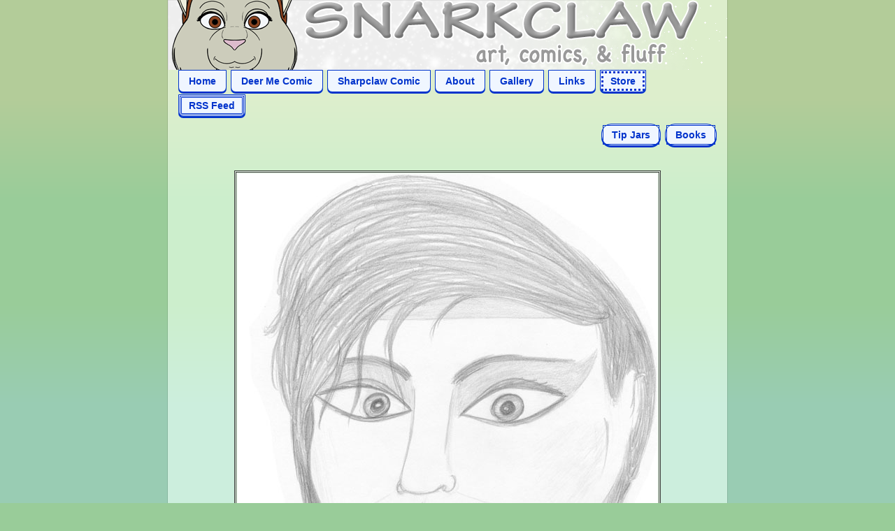

--- FILE ---
content_type: text/html; charset=UTF-8
request_url: https://www.snarkclaw.com/a.php?b=human-19950920
body_size: 2137
content:


<!-- BEGIN PAGE -->



<!-- BEGIN PAGE -->

<!DOCTYPE html>
<html lang="en" xml:lang="en" xmlns="http://www.w3.org/1999/xhtml">
<head>
<base href="https://www.snarkclaw.com" target="_self" />
<link href="/links/favicon.ico" rel="icon" type="image/x-icon" />
<link href="/links/favicon.ico" rel="shortcut icon" type="image/x-icon" />
<meta charset="UTF-8" />
<meta name="viewport" content="width=device-width, initial-scale=1.0" />
<meta name="author" content="Sheryl Schopfer" />
<meta name="description" content="Snarkclaw:  Art And Comics by Sheryl Schopfer.  Illustrations include characters from Deer Me and Sharpclaw, plus fan art, mostly in a cartoony style." />
<meta name="keywords" content="Art, Comics, Deer Me, Sharpclaw, Snarkclaw, Art, Female, Human" />
<!-- BEGIN SUMMARY CARD DATA -->
<meta property="og:description" content="Snarkclaw:  Art And Comics by Sheryl Schopfer.  Illustrations include characters from Deer Me and Sharpclaw, plus fan art, mostly in a cartoony style." />
<meta property="og:image" content="https://www.snarkclaw.com/art/art1995-image/human-19950920.jpg" />
<meta property="og:title" content="Snarkclaw: Miscellaneous Art: Punk Woman" />
<meta property="og:type" content="website" />
<meta property="og:url" content="https://www.snarkclaw.com/" />
<meta name="twitter:card" content="summary_large_image" />
<meta name="twitter:creator" content="@Snarkclaw" />
<meta name="twitter:description" content="Snarkclaw:  Art And Comics by Sheryl Schopfer.  Illustrations include characters from Deer Me and Sharpclaw, plus fan art, mostly in a cartoony style." />
<meta name="twitter:image" content="https://www.snarkclaw.com/art/art1995-image/human-19950920.jpg" />
<meta name="twitter:site" content="@Snarkclaw" />
<meta name="twitter:title" content="Snarkclaw: Miscellaneous Art: Punk Woman" />
<!-- END SUMMARY CARD DATA -->
<!-- BEGIN CSS -->
<link href="/style.css" rel="stylesheet" type="text/css" />
<!-- END CSS -->
<title>Snarkclaw: Miscellaneous Art: Punk Woman</title>
</head>
<body>

<!-- BEGIN COREBODY -->
<div id="CoreBody" class="ClearFix">

<!-- BEGIN HEADER -->
<header id="Header" class="ClearFix" role="banner">
<a href="https://www.snarkclaw.com/" title="Snarkclaw">
<!-- BEGIN CUSTOM HEADER IMAGE -->
<img src="https://www.snarkclaw.com/links/header.png" alt="Snarkclaw" />
<!-- END CUSTOM HEADER IMAGE -->
<hgroup>
<h1>Snarkclaw</h1>
<p>Snarkclaw:  Art And Comics by Sheryl Schopfer.  Illustrations include characters from Deer Me and Sharpclaw, plus fan art, mostly in a cartoony style.</p>
</hgroup>
</a>
</header>
<!-- END HEADER -->

<!-- BEGIN NAVIGATION -->
<nav class="Navigation HoverActive ClearFix" role="navigation" aria-label="Website Links">
<ul>
<li><a href="https://www.snarkclaw.com/">Home</a></li>
<li><a href="https://www.deerme.net/">Deer Me Comic</a></li>
<li><a href="https://www.sharpclaw.com/">Sharpclaw Comic</a></li>
<li><a href="https://www.snarkclaw.com/about/">About</a></li>
<li><a href="https://www.snarkclaw.com/art/">Gallery</a></li>
<li><a href="https://www.snarkclaw.com/links/">Links</a></li>
<li class="NaviDropDown1"><a href="https://www.snarkclaw.com/store/">Store</a><ol>
 <li><a href="https://www.snarkclaw.com/store/#TipJars">Tip Jars</a></li>
 <li><a href="https://www.snarkclaw.com/store/#Books-DM">Deer Me Books</a></li>
 <li><a href="https://www.snarkclaw.com/store/#Books-SC">Sharpclaw Books</a></li>
 <li><a href="https://www.snarkclaw.com/store/#Merchandise">Merchandise</a></li>
 <li><a href="https://www.snarkclaw.com/store/#GenInfo">General Information</a></li>
</ol></li>
<li class="NaviDropDown2"><a href="https://www.snarkclaw.com/links/#SendMssg" rel="alternate" title="Subscribe for Updates">RSS Feed</a><ol>
 <li><a href="https://www.deerme.net/feed/" rel="alternate">RSS Feed - Deer Me</a></li>
 <li><a href="https://www.sharpclaw.com/feed/" rel="alternate">RSS Feed - Sharpclaw</a></li>
 <li><a href="https://www.snarkclaw.com/feed/" rel="alternate">RSS Feed - Snarkclaw</a></li>
 <li><a href="https://www.lifewire.com/what-is-an-rss-feed-4684568" rel="external" target="_blank"><i>What is an RSS feed?</i></a></li>
</ol></li>
</ul>
</nav>
<!-- END NAVIGATION -->

<!-- BEGIN NAVITIPJAR -->
<nav class="NaviTipJar HoverActive ClearFix" role="navigation" aria-label="Tip Jars">
<ul>
<li class="NaviDropDown3"><a href="https://www.snarkclaw.com/store/#TipJars">Tip Jars</a><ol>
 <li><a href="https://ko-fi.com/snarkclaw" rel="external" target="_blank" title="Make A One-Time Tip Or Recurring Subscription">Ko-Fi</a></li>
 <li><a href="https://www.patreon.com/Snarkclaw" rel="external" target="_blank" title="Make A Recurring Subscription">Patreon</a></li>
</ol></li>
<li class="NaviDropDown3"><a href="https://www.snarkclaw.com/store/">Books</a><ol>
 <li><a href="https://www.snarkclaw.com/store/#Books-DM">Deer Me Books</a></li>
 <li><a href="https://www.snarkclaw.com/store/#Books-SC">Sharpclaw Books</a></li>
</ol></li>
</ul>
</nav>
<!-- END NAVITIPJAR -->

<!-- BEGIN MAINCONTENT -->
<main id="MainContent" class="ClearFix" role="main">


<!-- BEGIN POST CONTENT -->

<!-- BEGIN POST IMAGE -->
 <figure class="CoreImage ClearFix" role="figure">
 <img src="https://www.snarkclaw.com/art/art1995-image/human-19950920.jpg" alt="Miscellaneous Art: Punk Woman" title="Miscellaneous Art: Punk Woman" />
 <figcaption>Miscellaneous Art: Punk Woman</figcaption>
 </figure>
 <!-- END POST IMAGE -->


<!-- BEGIN POST TEXT -->
<div class="EntryLabel ClearFix">
<h2 class="EntryTitle">Miscellaneous Art: Punk Woman</h2>
<time class="EntryTime" datetime="1995-09-20">Sep 20, 1995</time>
</div>
<div class="EntryContent ClearFix">
<p>

<p>
A woman with punk-rock hair and make-up look smiles pleasantly, which is not very punk-rock of her.
</p>
</p>
<hr style="height: 2em; visibility: hidden;" />
<details role="group">
<summary title="Click right arrow to view">Additional Details:</summary>
<p>
<b>Category:</b>  Miscellaneous Art</p><p><b>Labels:</b>  Art, Female, Human</p><p></p>
</details>
</div>
<!-- END POST TEXT -->



<!-- BEGIN PREVNEXT PAGINATION -->

<!-- BEGIN DATALIST-FILENAMES -->


<!-- END DATALIST-FILENAMES -->

<!-- BEGIN TRIM DATALIST -->


<!-- END TRIM DATALIST -->
<div class="Pagination HoverActive ClearFix">
<ul><li><a href="a.php?b=fanart-19900101-oliverandcompany-georgette">Oldest (First of 1990)</a></li><li><a href="a.php?b=fanart-19950701-rescuerangers" rel="prev">&#9668; Older</a></li><li><a href="/art/index.php?year=1995" rel="contents">&#9669; 1995 Archive &#9659;</a></li><li><a href="a.php?b=anthro-19951001-lila-sandra" rel="next">Newer &#9658;</a></li><li><a href="a.php?b=sharpclaw-20260126-rapunzel">Newest (Last of 2026)</a></li></ul>
</div><div class="Pagination2 HoverActive ClearFix">
<ul><li><a href="a.php?b=fanart-19950101-coloringbook-butterflies">First of 1995</a></li><li class="PagiNormal"><a href="a.php?b=fanart-19950102-coloringbook-butterflies">? Random from 1995 ?</a></li><li><a href="a.php?b=animal-19951225-horse">Last of 1995</a></li></ul>
</div><div class="Pagination3 HoverActive ClearFix">
<ul><li><a href="/art/index.php?year=1994" rel="contents">&#9669; 1994 Archive</a></li><li><a href="a.php?b=fanart-19910312-queen">? Random from Random Year ?</a></li><li><a href="/art/index.php?year=1996">1996 Archive &#9659;</a></li></ul>
</div><!-- END PREVNEXT PAGINATION -->

<!-- END POST CONTENT -->

</main>
<!-- END MAINCONTENT -->

<!-- BEGIN COPYRIGHT -->
<footer class="Copyright ClearFix" role="contentinfo">
<p>
&copy; Sheryl Schopfer 2026, except where otherwise specified.  All rights reserved.
</p>
</footer>
<!-- END COPYRIGHT -->

<!-- BEGIN FOOTBAR -->
<nav class="FootBar HoverActive ClearFix" role="navigation" aria-label="Footer Links">
<ul>
<li><a href="https://www.deerme.net/" title="Deer Me Comic">Deer Me Comic</a></li>
<li><a href="https://www.sharpclaw.com/" title="Sharpclaw Comic">Sharpclaw Comic</a></li>
<li><a href="https://www.snarkclaw.com/" title="Snarkclaw Art">Snarkclaw Art</a></li>
</ul>
</nav>
<!-- END FOOTBAR -->

</div>
<!-- END COREBODY -->

</body>
</html>

<!-- END PAGE -->

<!-- END PAGE -->


--- FILE ---
content_type: text/css
request_url: https://www.snarkclaw.com/style.css
body_size: 4779
content:
/* BEGIN CSS (TRICOLOR THEME)
-------------------------------------------------- */

/* FORMAT VARIABLES
-------------------------------------------------- */
:root {
/* -- NUMBERS -- */
  --Number-Core-Content-Width: 800px;
  --Number-Text-Entry-Width: 750px;
  --Number-Main-Text-Size: 16px;
  --Number-Header-Title-Size: 32px;
  --Number-Entry-Title-Size: 18px;
  --Number-Small-Text-Size: 14px;
/* -- FONTS -- */
  --Font-Main-Text: Arial, Helvetica, "Trebuchet MS", sans-serif;
  --Font-Header-Text: Arial, Helvetica, "Trebuchet MS", sans-serif;
/* -- COLORS FOR LIGHT THEMES -- */
  --OuterBG-Gray: #999999;  --MainBG-Gray: #cccccc;  --EntryBG-Gray: #eeeeee;
  --OuterBG-Red: #cc9999;  --MainBG-Red: #eecccc;  --EntryBG-Red: #ffeeee;
  --OuterBG-Orange: #ccb399;  --MainBG-Orange: #eeddcc;  --EntryBG-Orange: #fff9ee;
  --OuterBG-Yellow: #cccc99;  --MainBG-Yellow: #eeeecc;  --EntryBG-Yellow: #ffffee;
  --OuterBG-Chartreuse: #b3cc99;  --MainBG-Chartreuse: #ddeecc;  --EntryBG-Chartreuse: #f9ffee;
  --OuterBG-Green: #99cc99;  --MainBG-Green: #cceecc;  --EntryBG-Green: #eeffee;
  --OuterBG-Teal: #99ccb3;  --MainBG-Teal: #cceedd;  --EntryBG-Teal: #eefff9;
  --OuterBG-Cyan: #99cccc;  --MainBG-Cyan: #cceeee;  --EntryBG-Cyan: #eeffff;
  --OuterBG-Blue: #99b3cc;  --MainBG-Blue: #ccddee;  --EntryBG-Blue: #eef9ff;
  --OuterBG-Violet: #9999cc;  --MainBG-Violet: #ccccee;  --EntryBG-Violet: #eeeeff;
  --OuterBG-Purple: #b399cc;  --MainBG-Purple: #ddccee;  --EntryBG-Purple: #f9eeff;
  --OuterBG-Pink: #cc99cc;  --MainBG-Pink: #eeccee;  --EntryBG-Pink: #ffeeff;
  --OuterBG-Rose: #cc99b3;  --MainBG-Rose: #eeccdd;  --EntryBG-Rose: #ffeef9;
  --Text-Black: #333333;
  --LinksBG-Blue: #f0f6ff;  --LinksTX-Blue: #0033cc;
  --LinksBG-Purple: #f9f6ff;  --LinksTX-Purple: #663399;
/* -- COLORS FOR DARK THEMES -- */
  --OuterBG-DarkGray: #333333;  --MainBG-DarkGray: #666666;  --EntryBG-DarkGray: #999999;
  --OuterBG-DarkRed: #330000;  --MainBG-DarkRed: #663333;  --EntryBG-DarkRed: #996666;
  --OuterBG-DarkOrange: #331a00;  --MainBG-DarkOrange: #664d33;  --EntryBG-DarkOrange: #998066;
  --OuterBG-DarkYellow: #333300;  --MainBG-DarkYellow: #666633;  --EntryBG-DarkYellow: #999966;
  --OuterBG-DarkChartreuse: #1a3300;  --MainBG-DarkChartreuse: #4d6633;  --EntryBG-DarkChartreuse: #809966;
  --OuterBG-DarkGreen: #003300;  --MainBG-DarkGreen: #336633;  --EntryBG-DarkGreen: #669966;
  --OuterBG-DarkTeal: #00331a;  --MainBG-DarkTeal: #33664d;  --EntryBG-DarkTeal: #669980;
  --OuterBG-DarkCyan: #003333;  --MainBG-DarkCyan: #336666;  --EntryBG-DarkCyan: #669999;
  --OuterBG-DarkBlue: #001a33;  --MainBG-DarkBlue: #334d66;  --EntryBG-DarkBlue: #668099;
  --OuterBG-DarkViolet: #000033;  --MainBG-DarkViolet: #333366;  --EntryBG-DarkViolet: #666699;
  --OuterBG-DarkPurple: #1a0033;  --MainBG-DarkPurple: #4d3366;  --EntryBG-DarkPurple: #806699;
  --OuterBG-DarkPink: #330033;  --MainBG-DarkPink: #663366;  --EntryBG-DarkPink: #996699;
  --OuterBG-DarkRose: #33001a;  --MainBG-DarkRose: #66334d;  --EntryBG-DarkRose: #996680;
  --Text-White: #eeeeee;
  --LinksBG-Gold: #996633;  --LinksTX-Gold: #ffff99;
  --LinksBG-Silver: #666666;  --LinksTX-Silver: #cccccc;
/* ++ THEME:  TRICOLOR GREEN ++ */
  /* ++ TRICOLOR1 ++ */  --Color-Outer-Background-Top: var(--OuterBG-Chartreuse);
  /* ++ GREEN ++ */  --Color-Outer-Background: var(--OuterBG-Green);
  /* ++ TRICOLOR3 ++ */  --Color-Outer-Background-Bottom: var(--OuterBG-Teal);
  /* ++ TRICOLOR1 ++ */  --Color-Main-Background-Top: var(--MainBG-Chartreuse);
  /* ++ GREEN ++ */  --Color-Main-Background: var(--MainBG-Green);
  /* ++ TRICOLOR3 ++ */  --Color-Main-Background-Bottom: var(--MainBG-Teal);
  /* ++ GREEN ++ */  --Color-Entry-Background: var(--EntryBG-Green);
  --Color-Header-Background: transparent; /* OR var(--Color-||_Main_OR_Outer_||-Background); */
  --Color-Title-Background: rgba(255, 255, 255, 0.5);
  --Color-Edge: rgba(0, 0, 0, 0.1);
  --Color-Main-Text: var(--Text-Black);
  --Color-Header-Text: #666666;
  --Color-Links-Background: var(--LinksBG-Blue);
  --Color-Links-Text: var(--LinksTX-Blue);
  --Color-Links-Background-Visited: var(--LinksBG-Purple);
  --Color-Links-Text-Visited: var(--LinksTX-Purple);
  --Color-Links-Background-Hover: #ffffff;
  --Color-Links-Text-Hover: #cc33cc;
/* -- IMAGES -- */
  /* ++ TRICOLOR ++ */  --Image-Outer-Background: none, linear-gradient(0deg, var(--Color-Outer-Background-Bottom) 0 20%, var(--Color-Outer-Background) 40% 60%, var(--Color-Outer-Background-Top) 80% 100%);
  /* ++ TRICOLOR ++ */  --Image-Main-Background: linear-gradient(0deg, var(--Color-Main-Background-Bottom) 0 20%, var(--Color-Main-Background) 40% 60%, var(--Color-Main-Background-Top) 80% 100%);
  --Image-Header-Background: url("/links/bg01-snow.gif");
  --Image-Links-Background: none;
}

/* FORMAT PAGE BODY
-------------------------------------------------- */
html { margin: 0; padding: 0; }
body {
  background-color: var(--Color-Outer-Background);
  background-image: var(--Image-Outer-Background);
  background-attachment: fixed;
  background-repeat: no-repeat;
  background-size: contain;
  color: var(--Color-Main-Text);
  font-family: var(--Font-Main-Text);
  font-size: var(--Number-Main-Text-Size);
  font-weight: normal;
  margin: 0;
  padding: 0 25px 25px 25px;
  text-align: center;
}
img {
  background-color: var(--Color-Entry-Background);
  border: 0px solid var(--Color-Main-Text);
  outline: 0px solid var(--Color-Main-Text);
  vertical-align: middle;
}
a:link {
  background-color: var(--Color-Links-Background);
  background-image: var(--Image-Links-Background);
  border-color: var(--Color-Links-Text);
  color: var(--Color-Links-Text);
  outline-color: var(--Color-Links-Text);
  text-decoration-line: underline; text-decoration-style: dotted;
}
a:visited {
  background-color: var(--Color-Links-Background-Visited);
  border-color: var(--Color-Links-Text-Visited);
  color: var(--Color-Links-Text-Visited);
  outline-color: var(--Color-Links-Text-Visited);
}
a:hover, a:active {
  background-color: var(--Color-Links-Background-Hover);
  background-image: none;
  border-color: var(--Color-Links-Text-Hover);
  box-shadow: 0 0 0 2px var(--Color-Links-Text-Hover);
  color: var(--Color-Links-Text-Hover);
  outline-color: var(--Color-Links-Text-Hover);
  text-decoration: underline overline; text-decoration-style: solid;
}
a:link img {
  background-color: var(--Color-Links-Background);
  border-color: var(--Color-Links-Text);
  outline-color: var(--Color-Links-Text);
}
a:visited img {
  background-color: var(--Color-Links-Background-Visited);
  border-color: var(--Color-Links-Text-Visited);
  outline-color: var(--Color-Links-Text-Visited);
}
a:hover img, a:active img {
  background-color: var(--Color-Links-Background-Hover);
  border-style: solid; border-color: var(--Color-Links-Text-Hover);
  box-shadow: 0 0 0 2px var(--Color-Links-Text-Hover);
  outline-style: solid; outline-color: var(--Color-Links-Text-Hover);
}
#HoverActive a:hover, #HoverActive a:active,
.HoverActive a:hover, .HoverActive a:active {
  background-color: var(--Color-Links-Background-Hover);
  background-image: none;
  border-color: var(--Color-Links-Text-Hover);
  box-shadow: 0 0 0 2px var(--Color-Links-Text-Hover);
  color: var(--Color-Links-Text-Hover);
  outline-color: var(--Color-Links-Text-Hover);
  text-decoration: none;
}
blockquote {
  border-left: 4px solid var(--Color-Main-Text); border-right: 1px solid var(--Color-Main-Text);
  border-radius: 0.5em;
  display: block;
  margin: 1em 2em;
  padding: 1em;
}
blockquote p { display: inline-block; }

/* CLEARFIX:  CLEAR FORMATTING AFTER SECTIONS
-------------------------------------------------- */
.ClearFix:after {
  content: ".";
  display: block;
  height: 0;
  clear: both;
  visibility: hidden;
}

/* FORMAT COREBODY
-------------------------------------------------- */
#CoreBody {
  background-color: var(--Color-Main-Background);
  background-image: var(--Image-Main-Background);
  background-attachment: fixed;
  background-size: contain;
  border-radius: 0 0 1em 1em;
  box-shadow: 0 0 0 1px var(--Color-Edge);
  display: block;
  margin: 0 auto 25px auto;
  padding: 0;
  text-align: left;
  width: var(--Number-Core-Content-Width);
}

/* FORMAT HEADER
-------------------------------------------------- */
#Header {
  background-color: var(--Color-Header-Background);
  background-image: var(--Image-Header-Background);
  background-attachment: local;
  background-repeat: repeat;
  background-size: auto;
  display: block;
  margin: 0;
  padding: 0;
  text-align: left;
  vertical-align: middle;
}
#Header img {
  display: inline-block;
  margin: 0;
  padding: 0;
  max-width: 100%;
}
#Header a:link, #Header a:hover, #Header a:active {
  background-color: transparent;
  background-image: none;
  text-decoration: none;
}
#Header a:link img {
  background-color: transparent;
}
#Header a:hover img, #Header a:active img {
  background-color: var(--Color-Links-Background-Hover);
}
#Header .CFBanner img {
  display: inline-block;
  float: left;
  margin: 0;
  padding: 0 15px 15px 0;
  max-width: calc(100% - 45px);
}
#Header .CFBanner figcaption { display: inline-block; }
#Header hgroup {
  color: var(--Color-Header-Text);
  display: none; /* display: inline-block; TEXT HIDDEN TO SHOW IMAGE INSTEAD */
  font-family: var(--Font-Main-Text);
  font-size: var(--Number-Main-Text-Size);
  font-weight: normal;
  margin: 0;
  padding: 15px;
  text-align: left;
  text-decoration: none;
  text-shadow: 0 0 1px var(--Color-Header-Background), 0 0 2px var(--Color-Header-Background), 0 0 3px var(--Color-Header-Background);
  max-width: calc(100% - 30px);
  vertical-align: middle;
  word-wrap: normal;
}
#Header hgroup h1 {
  color: var(--Color-Header-Text);
  display: inline-block;
  float: left;
  font-family: var(--Font-Header-Text);
  font-size: var(--Number-Header-Title-Size);
  font-variant: small-caps;
  font-weight: bold;
  margin: 0;
  padding: 5px 40px 20px 25px;
  text-decoration: none;
  text-shadow: -1px -1px 0 #ffffff, 1px 1px 0 #000000, 0 0 2px var(--Color-Header-Background);
  text-transform: capitalize;
}

/* FORMAT NAVIGATION
-------------------------------------------------- */
.Navigation {
  display: block;
  font-size: var(--Number-Small-Text-Size);
  margin: 0;
  padding: 0;
  text-align: left;
  vertical-align: middle;
}
.Navigation ul {
  display: inline-block;
  list-style: none outside none;
  margin: 0 0.5em;
  padding: 0 0.5em;
}
.Navigation ul li {
  display: inline-block;
  margin: 0;
  padding: 0;
}
.Navigation ul li a {
  background-color: var(--Color-Links-Background);
  border: 1px solid var(--Color-Links-Text);
  border-radius: 0 0 0.5em 0.5em;
  box-shadow: 0 2px 0 0 var(--Color-Links-Text);
  color: var(--Color-Links-Text);
  display: inline-block;
  font-weight: bold;
  margin: 0 1px 3px 1px;
  padding: 0.5em 1em;
  text-decoration: none;
}
.Navigation ul li a:hover, .Navigation ul li a:active {
  border-radius: 0.5em;
  outline-width: 0;
}
.Navigation ul li.NotLink {
  background-color: var(--Color-Main-Background);
  border: 1px solid var(--Color-Main-Text);
border-radius: 0.5em 0 0 0.5em;
  box-shadow: 0 2px 0 0 var(--Color-Main-Text);
  color: var(--Color-Main-Text);
  display: inline-block;
  font-weight: bold;
  margin: 0 1px 3px 1px;
  padding: 0.5em 1em;
  text-decoration: none;
}
.Navigation ul li.NaviDropDown1 a  {
  outline: 3px dotted var(--Color-Links-Text);
  outline-offset: -5px;
}
.Navigation ul li.NaviDropDown2 a {
  outline: 3px double var(--Color-Links-Text);
  outline-offset: -5px;
}
.Navigation ul li.NaviDropDown1 a:hover, .Navigation ul li.NaviDropDown1 a:active,
.Navigation ul li.NaviDropDown2 a:hover, .Navigation ul li.NaviDropDown2 a:active {
  border-radius: 0.5em;
  outline-width: 0;
}
ul li.NaviDropDown1 ol, ul li.NaviDropDown2 ol {
  background-color: var(--Color-Links-Text);
  border-radius: 0 0 0.5em 0.5em;
  box-shadow: 0 2px 0 0 var(--Color-Links-Text);
  display: none;
  overflow: visible;
  position: absolute;
  margin: 0 0 0 -5em;
  padding: 0;
  text-align: center;
  min-width: 10em;
}
ul li.NaviDropDown1:hover ol, ul li.NaviDropDown1:active ol,
ul li.NaviDropDown2:hover ol, ul li.NaviDropDown2:active ol { display: block; }
ul li.NaviDropDown1 ol li, ul li.NaviDropDown2 ol li {
  display: block;
  margin: 0;
  padding: 0;
}
.Navigation ul li.NaviDropDown1 ol li a, .Navigation ul li.NaviDropDown2 ol li a {
  display: block;
  margin: 2px;
  outline-width: 0;
}

/* FORMAT NAVITIPJAR
-------------------------------------------------- */
.NaviTipJar {
  display: block;
  font-size: var(--Number-Small-Text-Size);
  margin: 0;
  padding: 0;
  text-align: right;
  vertical-align: middle;
}
.NaviTipJar ul {
  display: inline-block;
  list-style: none outside none;
  margin: 0.5em 0.5em 0 0.5em;
  padding: 0 0.5em;
}
.NaviTipJar ul li {
  display: inline-block;
  margin: 0;
  padding: 0;
}
.NaviTipJar ul li a {
  background-color: var(--Color-Links-Background);
  border: 1px solid var(--Color-Links-Text);
  border-radius: 1em;
  box-shadow: 0 2px 0 0 var(--Color-Links-Text);
  color: var(--Color-Links-Text);
  display: inline-block;
  font-weight: bold;
  margin: 0 1px 3px 1px;
  padding: 0.5em 1em;
  text-decoration: none;
}
.NaviTipJar ul li a:hover, .NaviTipJar ul li a:active {
  border-radius: 0.5em;
  outline-width: 0;
}
.NaviTipJar ul li.NotLink {
  background-color: var(--Color-Main-Background);
  border: 1px solid var(--Color-Main-Text);
border-radius: 0.5em 0 0 0.5em;
  box-shadow: 0 2px 0 0 var(--Color-Main-Text);
  color: var(--Color-Main-Text);
  display: inline-block;
  font-weight: bold;
  margin: 0 1px 3px 1px;
  padding: 0.5em 1em;
  text-decoration: none;
}
.NaviTipJar ul li.NaviDropDown3 a {
  outline: 1px solid var(--Color-Links-Text);
  outline-offset: -3px;
}
.NaviTipJar ul li.NaviDropDown3 a:hover, .NaviTipJar ul li.NaviDropDown3 a:active {
  border-radius: 0.5em;
  outline-width: 0;
}
ul li.NaviDropDown3 ol {
  background-color: var(--Color-Links-Text);
  border-radius: 0 0 0.5em 0.5em;
  box-shadow: 0 2px 0 0 var(--Color-Links-Text);
  display: none;
  overflow: visible;
  position: absolute;
  margin: 0 0 0 -5em;
  padding: 0;
  text-align: center;
  min-width: 10em;
}
ul li.NaviDropDown3:hover ol, ul li.NaviDropDown3:active ol { display: block; }
ul li.NaviDropDown3 ol li {
  display: block;
  margin: 0;
  padding: 0;
}
.NaviTipJar ul li.NaviDropDown3 ol li a {
  border-radius: 0 0 0.5em 0.5em;
  display: block;
  margin: 2px;
  outline-width: 0;
}

/* FORMAT MAINCONTENT
-------------------------------------------------- */
#MainContent {
  display: block;
  margin: 2em auto 1em auto;
  text-align: left;
  width: var(--Number-Core-Content-Width);
}

/* FORMAT PAGETITLE
-------------------------------------------------- */
h1.PageTitle {
  background-color: var(--Color-Title-Background);
  border-radius: 0.5em;
  box-shadow: 0 0 0 1px var(--Color-Edge);
  color: var(--Color-Main-Text);
  display: block;
  font-size: var(--Number-Entry-Title-Size);
  font-weight: bold;
  margin: 0 1em 0.5em 1em;
  padding: 1em;
  text-align: left;
}

/* FORMAT ENTRY
-------------------------------------------------- */
.EntryLabel {
  background-color: var(--Color-Title-Background);
  box-shadow: 0 0 0 1px var(--Color-Edge);
  display: block;
  margin: 1em auto 0 auto;
  padding: 10px 15px;
  text-align: left;
  width: calc(var(--Number-Text-Entry-Width) - 30px);
}
.EntryTitle {
  color: var(--Color-Main-Text);
  display: inline-block;
  font-family: var(--Font-Main-Text);
  font-size: var(--Number-Entry-Title-Size);
  font-weight: bold;
  margin: 0;
  text-align: left;
}
.EntryTime {
  color: var(--Color-Main-Text);
  display: inline-block;
  float: right;
  font-family: var(--Font-Main-Text);
  font-size: var(--Number-Main-Text-Size);
  font-weight: bold;
  text-align: right;
}
.EntryContent {
  background-color: var(--Color-Entry-Background);
  background-image: var(--Image-Entry-Background);
  background-attachment: fixed;
  background-size: contain;
  border-radius: 0 0 1em 1em;
  box-shadow: 0 0 0 1px var(--Color-Edge);
  color: var(--Color-Main-Text);
  display: block;
  font-size: var(--Number-Main-Text-Size);
  line-height: 1.5em;
  margin: 0 auto 2em auto;
  padding: 20px 25px;
  text-align: left;
  width: calc(var(--Number-Text-Entry-Width) - 50px);
}
.EntryContent img {
  border-width: 3px; border-style: double;
  display: inline-block;
  margin: auto;
  padding: 2px;
  max-width: calc(100% - 10px);
}
.EntryContent a:link img {
  border-style: solid;
}
details>summary {
  background-color: var(--Color-Links-Background);
  background-image: var(--Image-Links-Background);
  border-radius: 1em;
  color: var(--Color-Links-Text);
  cursor: pointer;
  font-style: italic; font-weight: normal;
}
details>summary:hover, details>summary:active {
  background-color: var(--Color-Links-Background-Hover);
  background-image: none;
  box-shadow: 0 0 0 2px var(--Color-Links-Text-Hover);
  color: var(--Color-Links-Text-Hover);
}
details[open]>summary {
  background-color: transparent;
  background-image: none;
  box-shadow: none;
  color: var(--Color-Main-Text);
  font-style: normal; font-weight: bold;
}

/* FORMAT PREVNEXT PAGINATION
-------------------------------------------------- */
.Pagination, .Pagination2, .Pagination3 {
  display: block;
  font-size: var(--Number-Small-Text-Size);
  margin: 1em auto;
  padding: 0;
  text-align: center;
  vertical-align: middle;
}
.Pagination ul, .Pagination2 ul {
  display: inline-block;
  list-style: none outside none;
  margin: 0 auto;
  padding: 0;
}
.Pagination ul li, .Pagination2 ul li {
  display: inline-block;
  margin: 0;
  padding: 0;
}
.Pagination ul li a, .Pagination ul li.FirstLast,
.Pagination2 ul li a, .Pagination2 ul li.FirstLast {
  border-radius: 0.5em;
  display: inline-block;
  margin: 0 0.25em;
  padding: 0.5em 1em;
}
.Pagination ul li a, .Pagination2 ul li a {
  background-color: var(--Color-Links-Background);
  border: 1px solid var(--Color-Links-Text);
  color: var(--Color-Links-Text);
  font-weight: bold;
  text-decoration: none;
}
.Pagination ul li.FirstLast, .Pagination2 ul li.FirstLast {
  background-color: var(--Color-Main-Background);
  border: 1px dotted var(--Color-Edge);
  color: var(--Color-Edge);
}
.Pagination2 ul li.PagiNormal a { font-weight: normal; }
.Pagination3 ul {
  background-color: var(--Color-Links-Background);
  border: 1px solid var(--Color-Links-Text);
  border-radius: 1em;
  display: inline-block;
  list-style: none outside none;
  margin: 0 auto;
  padding: 0.5em 1em;
}
.Pagination3 ul li {
  display: inline-block;
  margin: 0;
  padding: 0;
}
.Pagination3 ul li a, .Pagination3 ul li.FirstLast {
  border-radius: 0.5em;
  margin: 0 0.25em;
  padding: 0.5em 1em;
}
.Pagination3 ul li a {
  background-color: transparent;
  border: 1px solid transparent;
  color: var(--Color-Links-Text);
  text-decoration: none;
}
.SavePlace {
  background-color: var(--Color-Links-Background);
  border: 1px solid var(--Color-Links-Text);
  border-radius: 1em;
  display: table;
  font-size: var(--Number-Small-Text-Size);
  margin: 0.5em auto;
  padding: 0.5em 1em;
  text-align: center;
}
.SavePlace a {
  background-color: transparent;
  border: 1px solid transparent;
  border-radius: 0.5em;
  color: var(--Color-Links-Text);
  margin: 0;
  padding: 0.5em;
  text-decoration: none;
}
.SavePlaceLinks a { font-weight: bold; }

/* FORMAT ELSEWHERE
----------------------------------------------- */
.ElsewhereContainer {
  display: block;
  margin: 0.5em auto;
  padding: 0;
  text-align: center;
  width: var(--Number-Core-Content-Width);
}
.Elsewhere {
  display: inline-block;
  margin: 1em auto;
  padding: 0;
  text-align: center;
  width: calc((var(--Number-Core-Content-Width) / 3) - 30px);
}
.Elsewhere img {
  border-width: 5px; border-style: double;
  display: inline-block;
  margin: auto;
  padding: 5px;
  max-width: calc(100% - 20px);
}

/* FORMAT FEED-TO-HTML
----------------------------------------------- */
.FeedBlock {
  display: block;
  margin: 0 auto 2em auto;
  text-align: center;
  width: var(--Number-Core-Content-Width);
}
.FeedBlock p.FeedTitle {
  background-color: var(--Color-Title-Background);
  box-shadow: 0 0 0 1px var(--Color-Edge);
  display: block;
  font-size: var(--Number-Entry-Title-Size);
  font-weight: bold;
  margin: 1em auto 0 auto;
  padding: 10px 15px;
  text-align: center;
  width: calc(var(--Number-Core-Content-Width) - 20px - 30px);
}
.FeedBlock .FeedItem {
  background-color: var(--Color-Entry-Background);
  border-radius: 0 0 0.5em 0.5em;
  box-shadow: 0 0 0 1px var(--Color-Edge);
  display: inline-block;
  float: left;
  margin: 0 10px 1em 10px;
  padding: 0.5em 15px;
  text-align: left;
  width: calc((var(--Number-Core-Content-Width) / 2) - 20px - 30px);
}
.FeedBlock .FeedItem .FeedLabel {
  display: block;
  margin: 0 auto 1em auto;
  text-align: left;
}
.FeedBlock .FeedItem .FeedItemTitle {
  font-size: var(--Number-Main-Text-Size);
  font-weight: bold;
  text-align: left;
}
.FeedBlock .FeedItem .FeedItemDate {
  color: var(--Color-Main-Text);
  float: right;
  font-size: var(--Number-Small-Text-Size);
  font-weight: bold;
  margin-top: 0;
  padding-top: 0;
  text-align: right;
}
.FeedBlock .FeedItem .FeedItemDescription {
  font-size: var(--Number-Small-Text-Size);
  line-height: 1.5em;
  padding-top: 1em;
}
.FeedBlock .FeedItem .FeedItemDescription h1 { font-size: var(--Number-Entry-Title-Size); }
.FeedBlock .FeedItem .FeedItemDescription img {
  border-width: 3px; border-style: double;
  display: inline-block;
  padding: 2px;
  margin: auto;
  max-width: calc(100% - 10px) !important;
}
.FeedBlock .FeedItem .FeedItemDescription a:link img {
  border-style: solid;
}

/* FORMAT EXCHANGE BANNERS
-------------------------------------------------- */
.ExchangeBanner {
  display: block;
  margin: 1em auto;
  padding: 0;
  text-align: center;
}
.ExchangeBanner img { margin-left: 1px; margin-right: 1px; }
.ExchangeBanner a:link img {
  border-width: 1px; border-style: solid;
  padding: 1px;
}

/* FORMAT COPYRIGHT
-------------------------------------------------- */
.Copyright {
  display: block;
  font-size: var(--Number-Small-Text-Size);
  margin: 2em auto 1em auto;
  padding: 0;
  text-align: center;
  width: var(--Number-Text-Entry-Width);
}

/* FORMAT FOOTBAR
-------------------------------------------------- */
.FootBar {
  border-radius: 0 0 1em 1em;
  display: block;
  font-size: var(--Number-Small-Text-Size);
  margin: 0;
  padding: 0;
  text-align: center;
  vertical-align: middle;
}
.FootBar ul {
  display: inline-block;
  list-style: none outside none;
  margin: 0 0.5em;
  padding: 0 0.5em;
}
.FootBar ul li {
  display: inline-block;
  margin: 0;
  padding: 0;
}
.FootBar ul li a:link {
  border-width: 1px; border-style: solid;
  border-radius: 0 0 0.5em 0.5em;
  box-shadow: 0 2px 0 0 var(--Color-Links-Text);
  display: inline-block;
  font-weight: bold;
  margin: 0 1px 3px 1px;
  padding: 0.5em 1em;
  text-decoration: none;
}
.FootBar ul li a:hover, .FootBar ul li a:active {
  border-radius: 0.5em;
  box-shadow: 0 0 0 2px var(--Color-Links-Text-Hover);
}

/* FORMAT CONTENT LAYOUT - COREIMAGE DISPLAY
-------------------------------------------------- */
/* WIP WIP WIP BEGIN WIP SHOWADULT WIP WIP WIP*/
#ShowAdultImage { display: none; }
#ShowAdultText {
  background-color: var(--Color-Entry-Background);
  border: 3px double var(--Color-Main-Text);
  border-radius: 1em;
  color: var(--Color-Entry-Text);
  display: block;
  margin-left: 25%; margin-right: 25%;
  padding: 0.5em 1em;
  text-align: left;
}
#ShowAdultButton {
  background-color: var(--Color-Links-Background);
  border: 1px solid var(--Color-Links-Text);
  border-radius: 0.5em;
  box-shadow: none;
  box-sizing: border-box;
  color: var(--Color-Links-Text);
  display: block;
  font-family: var(--Font-Main-Text);
  font-size: var(--Number-Small-Text-Size);
  font-weight: bold;
  margin-left: auto; margin-right: auto;
  padding: 0.5em 1em;
}
#ShowAdultButton:hover, #ShowAdultButton:active {
  background-color: var(--Color-Links-Background-Hover);
  border-color: var(--Color-Links-Text-Hover);
  color: var(--Color-Links-Text-Hover);
  outline: 2px solid var(--Color-Links-Text-Hover);
}
/* WIP WIP WIP END WIP SHOWADULT WIP WIP WIP*/
.CoreImage {
  display: block;
  margin: 0 auto;
  text-align: center;
  width: var(--Number-Core-Content-Width);
}
.CoreImage img {
  border-width: 3px; border-style: double;
  overflow: visible;
  padding: 2px;
}
.CoreImage a:link img {
  border-style: solid;
}
.CoreImage figcaption { display: none; }

/* FORMAT CONTENT LAYOUT - COMIC ARCHIVE
-------------------------------------------------- */
/* WIP Jun 2, 2023 WIP */
/* Comic Archive Page currently does not use any of this formatting, */
/* instead using Entry formatting:  EntryLabel, EntryTitle, EntryTime, EntryContent. */
/* Image Archive Page also does not use any of this formatting, instead using */
/* Entry formatting and Gallery formatting:  GalleryThumbContainer, GalleryThumbSquare. */
.ComicListDropDown {
  display: block;
  margin: 1.5em auto 0 auto;
  text-align: center;
  vertical-align: middle;
}
.ComicListDropDown select {
  background-color: var(--Color-Links-Background);
  border: 1px solid var(--Color-Links-Text);
  box-shadow: none;
  box-sizing: border-box;
  color: var(--Color-Links-Text);
  font-family: var(--Font-Main-Text);
  font-size: var(--Number-Small-Text-Size);
  margin: 0 auto;
  width: 350px;
}
.ComicListDropDown select:hover, .ComicListDropDown select:active {
  background-color: var(--Color-Links-Background-Hover);
  border: 1px solid var(--Color-Links-Text-Hover);
  color: var(--Color-Links-Text-Hover);
  outline: 2px solid var(--Color-Links-Text-Hover);
}
.ChapterList {
  list-style: none outside none;
  margin: 0 auto 2em auto;
  padding: 0;
  width: var(--Number-Text-Entry-Width);
}
.ChapterListComic {
  border-bottom: 1px dotted var(--Color-Edge);
  [c:webcomicsub=deerme] display: inline-block; /* Small entries, such as just numbers. */ [/]
  [c:webcomicsub!=deerme] display: list-item; /* Large entries, such as full titles. */ [/]
  line-height: normal;
  list-style: disc inside none;
  [c:webcomicsub=deerme] padding: 0.5em; /* Small entries, such as just numbers. */ [/]
  [c:webcomicsub!=deerme] padding: 0.5em 3em; /* Large entries, such as full titles. */ [/]
}

/* FORMAT CONTENT LAYOUT - OVERVIEW
-------------------------------------------------- */
/* -- (no page-specific formatting) -- */

/* FORMAT CONTENT LAYOUT - SEARCH
-------------------------------------------------- */
.SearchBar {
  margin: 1em;
  text-align: center;
}
.SearchBar input[type=text] {
  box-sizing: border-box;
  color: var(--Color-Main-Text);
  font-family: var(--Font-Main-Text);
  margin: 3px;
}
.SearchBarWidth { width: 300px; }
.SearchResults li {
  border-bottom: 1px dotted var(--Color-Edge);
  color: var(--Color-Main-Text);
  display: list-item;
  line-height: normal;
  list-style: disc inside none;
  padding: 0.5em 1em;
}

/* FORMAT CONTENT LAYOUT - BLOG ARCHIVE
-------------------------------------------------- */
.JumpPagination {
  display: block;
  font-size: var(--Number-Small-Text-Size);
  margin: 0.5em auto;
  text-align: center;
}
.JumpPagination a:link {
  border-width: 1px; border-style: solid;
  border-radius: 0.5em;
  font-weight: bold;
  margin: 0 0.25em;
  padding: 0.5em;
  text-decoration: none;
}
.PageSkip { color: var(--Color-Main-Text); }
.CurrentPage a:link {
  background-color: transparent;
  border: 1px dotted var(--Color-Main-Text);
  color: var(--Color-Main-Text);
}

/* FORMAT CONTENT LAYOUT - BLOG DISPLAY
-------------------------------------------------- */
/* -- (no page-specific formatting) -- */

/* FORMAT CONTENT LAYOUT - ERROR
-------------------------------------------------- */
/* -- (no page-specific formatting) -- */

/* FORMAT CONTENT LAYOUT - EXTRA PAGES
----------------------------------------------- */
.AboutList {
  border-bottom: 1px dotted var(--Color-Edge);
  display: block;
  margin: 0 auto;
  padding: 0 0 1em 0;
  text-align: left;
  vertical-align: text-top;
}
.AboutList img {
  float: left;
  margin: 0 1em 1em 0;
}
.LinksColumnAlignLeft {
  display: inline-block;
  padding: 0 10px;
  text-align: left;
  vertical-align: text-top;
  width: calc(50% - 40px);
}
.LinksColumnAlignCenter {
  display: inline-block;
  padding: 0 10px;
  text-align: center;
  vertical-align: text-top;
  width: calc(50% - 40px);
}

/* FORMAT STOREMENU
-------------------------------------------------- */
.StoreMenu {
  display: block;
  font-size: var(--Number-Small-Text-Size);
  margin: 1em auto;
  padding: 0;
  text-align: center;
  vertical-align: middle;
}
.StoreMenu ul {
  display: inline-block;
  list-style: none outside none;
  margin: 0 auto;
  padding: 0;
}
.StoreMenu ul li {
  display: inline-block;
  margin: 0;
  padding: 0;
}
.StoreMenu ul li a {
  background-color: var(--Color-Links-Background);
  border: 1px solid var(--Color-Links-Text);
  border-radius: 0 0 0.5em 0.5em;
  box-shadow: 0 2px 0 0 var(--Color-Links-Text);
  color: var(--Color-Links-Text);
  display: inline-block;
  font-weight: bold;
  margin: 0 1px 3px 1px;
  padding: 0.5em 1em;
  text-decoration: none;
}
.StoreMenu ul li a:hover, .StoreMenu ul li a:active { border-radius: 0.5em; }
.StoreBuy a:link {
  border-width: 1px; border-style: solid;
  border-radius: 0.5em;
  display: inline-block;
  font-size: var(--Number-Small-Text-Size);
  font-weight: bold;
  margin: 0.5em;
  padding: 0.5em 1em;
  text-decoration: none;
}

/* FORMAT CONTENT LAYOUT - GALLERY ARCHIVE
----------------------------------------------- */
.GalleryThumbContainer {
  margin: auto;
  padding: 0;
  text-align: center;
}
.GalleryThumbSquare {
  background-color: transparent;
  display: inline-block;
  margin: auto;
/* outline: 1px dashed var(--Color-Main-Text); */ /* Format Testing */
  padding: 0;
  width: 200px; height: 200px;
}
.GalleryThumb {
  display: table-cell;
  font-size: var(--Number-Small-Text-Size);
  margin: auto;
  padding: 0;
  text-align: center;
  vertical-align: middle;
  width: 200px; height: 200px;
}
.GalleryThumb span a:link {
  border-width: 1px; border-style: solid;
  border-radius: 0.5em;
  font-weight: bold;
  padding: 0.5em;
  text-decoration: none;
}
.GalleryThumb img {
  border-width: 3px; border-style: double;
  display: inline-block;
  margin: auto;
  padding: 2px;
  max-width: calc(100% - 10px);
}
.GalleryThumb a:link img {
  border-style: solid;
}

/* END CSS (TRICOLOR THEME)
-------------------------------------------------- */
